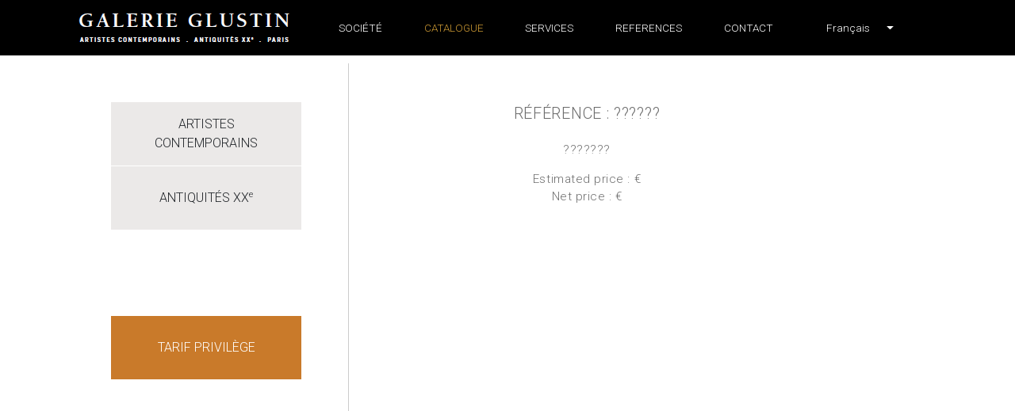

--- FILE ---
content_type: text/html; charset=utf-8
request_url: https://www.glustin.net/fr/privproduct?prod=243
body_size: 24639
content:
<!DOCTYPE html>
<html lang="FR">
<head>

    <base href="/" />
    <meta charset="utf-8" />
    <meta http-equiv="X-UA-Compatible" content="IE=edge" />
    <meta name="viewport" content="width=device-width, initial-scale=1.0" />
    <title>?????? - Canap&#xE9;s - &lt;div style=&quot;&#xA;    line-height: 1em;&#xA;    display: block;&#xA;&quot;&gt;Tarif privil&#xE8;ge - GLUSTIN</title>
                <link rel="alternate" hreflang="fr" href="https://www.glustin.net/fr/privproduct?prod=243" />
                <link rel="alternate" hreflang="en" href="https://www.glustin.net/en/privproduct?prod=243" />
                <link rel="alternate" hreflang="ru" href="https://www.glustin.net/ru/privproduct?prod=243" />
                <link rel="alternate" hreflang="zh" href="https://www.glustin.net/cn/privproduct?prod=243" />
                <link rel="alternate" hreflang="ar" href="https://www.glustin.net/ar/privproduct?prod=243" />
            <link rel="canonical" href="https://www.glustin.net/fr/privproduct?prod=243" />

    <link href='https://fonts.googleapis.com/css?family=Roboto:400,300&subset=latin,cyrillic' rel='stylesheet' type='text/css'>
    <link href="https://fonts.googleapis.com/css2?family=Buenard:wght@700&display=swap" rel="stylesheet">
    <script src="https://kit.fontawesome.com/e54cf3c3cf.js"></script>
    <link href="/css/bootstrap-4.6.1.min.css" rel="stylesheet">

    <link rel="icon" type="image/png" href="/images/favicon.png" />
    <link href='/css/jr_razor.min.css?qs80j1' rel='stylesheet'>
    <link href='/css/main.min.css?qs80j1' rel='stylesheet'>
    <link href='/css/steph-laporte.min.css?qs80j1' rel='stylesheet'>
    <link href='/css/glustin.min.css?qs80j1' rel='stylesheet'>
    <link href='/css/priv.min.css?qs80j1' rel='stylesheet'>
    
    <link href='/css/lity.min.css?qs80j1' rel='stylesheet'>


    <script async src="https://www.googletagmanager.com/gtag/js?id=UA-41191019-1"></script>
    <script>
        window.dataLayer = window.dataLayer || [];
        function gtag() { dataLayer.push(arguments); }
        gtag('js', new Date());
        gtag('config', 'UA-41191019-1');
    </script>

    <script src="/js/jquery-3.6.0.min.js"></script>
    <script src="/js/jr_razor.min.js?qs80j1"></script>
    <script>
        Set_User_State('1159890208229.0.');
        Context_Refresh = function (Count) { Update_Basket_Count(Count) };
    </script>
    <meta name="description" content="???????" />


</head>
<body id="BODY" class="FR PRIVPRODUCT">
    
    

    <div class="modal" aria-labelledby="bt-catalogue" id="modal-catalogue" aria-hidden="true">
            <div class="modal-dialog">
        <div class="modal-content">
            <div class="modal-header">
                <div class="accordion" id="modalbar-wrapper">
            <div class="Col_Modal-G">
                <div class="n1-item collapsed" data-toggle="collapse" data-target="#mCol_G">
                    <div>Artistes contemporains</div>
                </div>
                <div id="mCol_G" class="collapse " data-parent="#modalbar-wrapper">
                    <ul class="list-group">
                                <li class="list-group-item mt-3">
                                            <a href="/fr/products/mobilier?id=G_04" class=" ">Mobilier</a>
                                </li>
                                <li class="list-group-item">
                                            <a href="/fr/products/table?id=G_03" class=" ">Tables</a>
                                            <a href="/fr/products/bureau?id=G_18" class=" "> - Bureaux</a>
                                            <a href="/fr/products/console?id=G_05" class=" "> - Consoles</a>
                                </li>
                                <li class="list-group-item">
                                            <a href="/fr/products/table-basse?id=G_06" class=" ">Tables basses</a>
                                            <a href="/fr/products/gueridon?id=G_07" class=" "> - Gu&#233;ridons</a>
                                </li>
                                <li class="list-group-item">
                                            <a href="/fr/products/commode?id=G_20" class=" ">Commodes</a>
                                            <a href="/fr/products/chevet?id=G_21" class=" "> - Chevets</a>
                                            <a href="/fr/products/coiffeuse?id=G_24" class=" "> - Coiffeuses</a>
                                </li>
                                <li class="list-group-item">
                                            <a href="/fr/products/miroir?id=G_08" class=" ">Miroirs</a>
                                </li>
                                <li class="list-group-item mt-3">
                                            <a href="/fr/products/canape?id=G_01" class=" ">Canap&#233;s</a>
                                </li>
                                <li class="list-group-item">
                                            <a href="/fr/products/fauteuil?id=G_02" class=" ">Fauteuils</a>
                                            <a href="/fr/products/chaise?id=G_17" class=" "> - Si&#232;ges</a>
                                            <a href="/fr/products/pouf?id=G_15" class=" "> - Poufs</a>
                                </li>
                                <li class="list-group-item mt-3">
                                            <a href="/fr/products/lustre?id=G_09" class=" ">Lustres</a>
                                </li>
                                <li class="list-group-item">
                                            <a href="/fr/products/applique?id=G_10" class=" ">Appliques</a>
                                            <a href="/fr/products/lampe?id=G_14" class=" "> - Lampes</a>
                                            <a href="/fr/products/lampadaire?id=G_26" class=" "> - Lampadaires</a>
                                </li>
                                <li class="list-group-item mt-3">
                                            <a href="/fr/products/tableau?id=G_12" class=" ">Tableaux</a>
                                            <a href="/fr/products/tapisserie?id=G_22" class=" "> - Tapisseries</a>
                                </li>
                                <li class="list-group-item">
                                            <a href="/fr/products/sculpture?id=G_16" class=" ">Sculptures</a>
                                            <a href="/fr/products/objet?id=G_11" class=" "> - Objets</a>
                                </li>
                                <li class="list-group-item">
                                            <a href="/fr/products/claustra?id=G_27" class=" ">Claustras</a>
                                            <a href="/fr/products/paravent?id=G_23" class=" "> - Paravents</a>
                                </li>
                                <li class="list-group-item">
                                            <a href="/fr/products/panneau-mural?id=G_25" class=" ">Panneaux muraux</a>
                                </li>
                    </ul>
                </div>
            </div>
            <div class="Col_Modal-OC">
                <div class="n1-item collapsed" data-toggle="collapse" data-target="#mCol_OC">
                    <div><span>Antiquités XX<sup style='font-size:72%;text-transform: lowercase'>e</sup></span></div>
                </div>
                <div id="mCol_OC" class="collapse " data-parent="#modalbar-wrapper">
                    <ul class="list-group">
                                <li class="list-group-item mt-3">
                                            <a href="/fr/ocproducts/tableau?id=OC_02" class=" ">Tableaux</a>
                                            <a href="/fr/ocproducts/tapisserie?id=OC_03" class=" "> - Tapisseries</a>
                                </li>
                                <li class="list-group-item">
                                            <a href="/fr/ocproducts/panneau-mural?id=OC_04" class=" ">Panneaux muraux</a>
                                </li>
                                <li class="list-group-item">
                                            <a href="/fr/ocproducts/sculpture?id=OC_05" class=" ">Sculptures</a>
                                            <a href="/fr/ocproducts/sculpture-murale?id=OC_06" class=" "> - Sculptures murales</a>
                                </li>
                                <li class="list-group-item">
                                            <a href="/fr/ocproducts/objet?id=OC_07" class=" ">Objets d&#39;art</a>
                                </li>
                                <li class="list-group-item">
                                            <a href="/fr/ocproducts/paravent?id=OC_08" class=" ">Paravents</a>
                                </li>
                                <li class="list-group-item mt-3">
                                            <a href="/fr/ocproducts/mobilier?id=OC_09" class=" ">Mobilier</a>
                                            <a href="/fr/ocproducts/table?id=OC_10" class=" "> - Tables</a>
                                </li>
                                <li class="list-group-item">
                                            <a href="/fr/ocproducts/console?id=OC_11" class=" ">Consoles</a>
                                            <a href="/fr/ocproducts/gueridon?id=OC_12" class=" "> - Gu&#233;ridons</a>
                                            <a href="/fr/ocproducts/miroir?id=OC_122" class=" "> - Miroirs</a>
                                </li>
                                <li class="list-group-item mt-3">
                                            <a href="/fr/ocproducts/canape?id=OC_13" class=" ">Canap&#233;s</a>
                                </li>
                                <li class="list-group-item">
                                            <a href="/fr/ocproducts/fauteuil?id=OC_14" class=" ">Fauteuils - Poufs</a>
                                            <a href="/fr/ocproducts/chaise?id=OC_143" class=" "> - Chaises</a>
                                </li>
                                <li class="list-group-item mt-3">
                                            <a href="/fr/ocproducts/lustre?id=OC_15" class=" ">Lustres</a>
                                </li>
                                <li class="list-group-item">
                                            <a href="/fr/ocproducts/applique?id=OC_16" class=" ">Appliques</a>
                                </li>
                                <li class="list-group-item">
                                            <a href="/fr/ocproducts/lampe?id=OC_17" class=" ">Lampes</a>
                                            <a href="/fr/ocproducts/lampadaire?id=OC_18" class=" "> - Lampadaires</a>
                                </li>
                    </ul>
                </div>
            </div>
            <div class="Col_Modal-P">
                <div class="n1-item activ">
                    <div onclick="window.location.href='/fr/privproducts?id=P_00'"><div style="
    line-height: 1em;
    display: block;
">Tarif privilège</div></div>
                </div>
            </div>
                </div>
                <button type="button" class="close" data-dismiss="modal" aria-label="Close">
                    <span aria-hidden="true">&times;</span>
                </button>
            </div>
        </div>
    </div>

    </div>

<nav class="navbar navbar-expand-lg navbar-light fixed-top" id="menuTop">

        <div class="dropdown">
            <button class="btn btn-link dropdown-modal nav-link" type="button" id="bt-catalogue" data-toggle="modal" data-target="#modal-catalogue">
                Catalogue
            </button>
        </div>

    <button class="navbar-toggler collapsed d-inline-block d-lg-none ml-auto" type="button" data-toggle="collapse" data-target="#navbarSupportedContent" aria-controls="navbarSupportedContent" aria-expanded="false" aria-label="Toggle navigation">
        <span class="navbar-toggler-icon"></span>
    </button>
    <div class="collapse navbar-collapse" id="navbarSupportedContent">
        <ul class="navbar-nav mt-2 mt-lg-0 justify-content-between align-items-center">
            <li class="list-inline-item">
                <a href="/fr/catalogue" class="nav-link">
                    <img src="/images/logo_2024.png" alt="GALERIE GLUSTIN PARIS" width="268" height="38">
                </a>
            </li>
        <li class="nav-item"><a class="nav-link " href="/fr/about">Soci&#xE9;t&#xE9;</a></li>
        <li class="nav-item"><a class="nav-link current" href="/fr/catalogue">Catalogue</a></li>
        <li class="nav-item"><a class="nav-link " href="/fr/services">Services</a></li>
        <li class="nav-item"><a class="nav-link " href="/fr/references">References</a></li>
        <li class="nav-item"><a class="nav-link " href="/fr/contact">Contact</a></li>
            <li class="nav-item dropdown">
                <a href="#" class="nav-link dropdown-toggle" data-toggle="dropdown" role="button"><i class="fas fa-globe-americas"></i><span class="visible-md visible-lg">&ensp;&ensp;Fran&#xE7;ais</span>&ensp;&ensp;</a>
                <div class="dropdown-menu dropdown-menu-right" aria-labelledby="navbarDropdown">
                        <a class="dropdown-item" href="/fr/collections" data-language="Fran&#xE7;ais">&nbsp;Fran&#xE7;ais</a>
                        <a class="dropdown-item" href="/en/collections" data-language="English">&nbsp;English</a>
                        <a class="dropdown-item" href="/ru/collections" data-language="&#x420;&#x443;&#x441;&#x441;&#x43A;&#x438;&#x439;">&nbsp;&#x420;&#x443;&#x441;&#x441;&#x43A;&#x438;&#x439;</a>
                        <a class="dropdown-item" href="/cn/collections" data-language="&#x7B80;&#x4F53;&#x4E2D;&#x6587;">&nbsp;&#x7B80;&#x4F53;&#x4E2D;&#x6587;</a>
                        <a class="dropdown-item" href="/ar/collections" data-language="&#x627;&#x644;&#x639;&#x631;&#x627;&#x642;">&nbsp;&#x627;&#x644;&#x639;&#x631;&#x627;&#x642;</a>
                </div>
            </li>
            <li id="contact-rs" class="nav-item">
                <a href="https://www.pinterest.fr/kglustin/galerie-glustin/" class="nav-link social" target="_blank">
                    <span class="picto-rs">
                        <i class="fab fa-pinterest"></i>
                    </span>
                </a>
                <a href="https://www.instagram.com/galerieglustin#" class="nav-link" target="_blank">
                    <span class="picto-rs">
                        <i class="fab fa-instagram"></i>
                    </span>
                </a>

            </li>
        </ul>
    </div>
</nav>


<div class="d-flex container mw-1000" id="P_Wrapper">
    
        <div id="sidebar-wrapper">
    <div class="list-group list-group-flush">
            <div class="accordion" id="colMenu">
            <div class="Col_Menu-G">
                <div class="n1-item collapsed" data-toggle="collapse" data-target="#Col_G">
                    <div>Artistes contemporains</div>
                </div>
                <div id="Col_G" class="collapse " data-parent="#colMenu">
                    <ul>
                                <li class="list-group-item mt-3">
                                            <a href="/fr/products/mobilier?id=G_04" class=" ">Mobilier</a>
                                </li>
                                <li class="list-group-item">
                                            <a href="/fr/products/table?id=G_03" class=" ">Tables</a>
                                            <a href="/fr/products/bureau?id=G_18" class=" "> - Bureaux</a>
                                            <a href="/fr/products/console?id=G_05" class=" "> - Consoles</a>
                                </li>
                                <li class="list-group-item">
                                            <a href="/fr/products/table-basse?id=G_06" class=" ">Tables basses</a>
                                            <a href="/fr/products/gueridon?id=G_07" class=" "> - Gu&#233;ridons</a>
                                </li>
                                <li class="list-group-item">
                                            <a href="/fr/products/commode?id=G_20" class=" ">Commodes</a>
                                            <a href="/fr/products/chevet?id=G_21" class=" "> - Chevets</a>
                                            <a href="/fr/products/coiffeuse?id=G_24" class=" "> - Coiffeuses</a>
                                </li>
                                <li class="list-group-item">
                                            <a href="/fr/products/miroir?id=G_08" class=" ">Miroirs</a>
                                </li>
                                <li class="list-group-item mt-3">
                                            <a href="/fr/products/canape?id=G_01" class=" ">Canap&#233;s</a>
                                </li>
                                <li class="list-group-item">
                                            <a href="/fr/products/fauteuil?id=G_02" class=" ">Fauteuils</a>
                                            <a href="/fr/products/chaise?id=G_17" class=" "> - Si&#232;ges</a>
                                            <a href="/fr/products/pouf?id=G_15" class=" "> - Poufs</a>
                                </li>
                                <li class="list-group-item mt-3">
                                            <a href="/fr/products/lustre?id=G_09" class=" ">Lustres</a>
                                </li>
                                <li class="list-group-item">
                                            <a href="/fr/products/applique?id=G_10" class=" ">Appliques</a>
                                            <a href="/fr/products/lampe?id=G_14" class=" "> - Lampes</a>
                                            <a href="/fr/products/lampadaire?id=G_26" class=" "> - Lampadaires</a>
                                </li>
                                <li class="list-group-item mt-3">
                                            <a href="/fr/products/tableau?id=G_12" class=" ">Tableaux</a>
                                            <a href="/fr/products/tapisserie?id=G_22" class=" "> - Tapisseries</a>
                                </li>
                                <li class="list-group-item">
                                            <a href="/fr/products/sculpture?id=G_16" class=" ">Sculptures</a>
                                            <a href="/fr/products/objet?id=G_11" class=" "> - Objets</a>
                                </li>
                                <li class="list-group-item">
                                            <a href="/fr/products/claustra?id=G_27" class=" ">Claustras</a>
                                            <a href="/fr/products/paravent?id=G_23" class=" "> - Paravents</a>
                                </li>
                                <li class="list-group-item">
                                            <a href="/fr/products/panneau-mural?id=G_25" class=" ">Panneaux muraux</a>
                                </li>
                    </ul>
                </div>
            </div>
            <div class="Col_Menu-OC">
                <div class="n1-item collapsed" data-toggle="collapse" data-target="#Col_OC">
                    <div><span>Antiquités XX<sup style='font-size:72%;text-transform: lowercase'>e</sup></span></div>
                </div>
                <div id="Col_OC" class="collapse " data-parent="#colMenu">
                    <ul>
                                <li class="list-group-item mt-3">
                                            <a href="/fr/ocproducts/tableau?id=OC_02" class=" ">Tableaux</a>
                                            <a href="/fr/ocproducts/tapisserie?id=OC_03" class=" "> - Tapisseries</a>
                                </li>
                                <li class="list-group-item">
                                            <a href="/fr/ocproducts/panneau-mural?id=OC_04" class=" ">Panneaux muraux</a>
                                </li>
                                <li class="list-group-item">
                                            <a href="/fr/ocproducts/sculpture?id=OC_05" class=" ">Sculptures</a>
                                            <a href="/fr/ocproducts/sculpture-murale?id=OC_06" class=" "> - Sculptures murales</a>
                                </li>
                                <li class="list-group-item">
                                            <a href="/fr/ocproducts/objet?id=OC_07" class=" ">Objets d&#39;art</a>
                                </li>
                                <li class="list-group-item">
                                            <a href="/fr/ocproducts/paravent?id=OC_08" class=" ">Paravents</a>
                                </li>
                                <li class="list-group-item mt-3">
                                            <a href="/fr/ocproducts/mobilier?id=OC_09" class=" ">Mobilier</a>
                                            <a href="/fr/ocproducts/table?id=OC_10" class=" "> - Tables</a>
                                </li>
                                <li class="list-group-item">
                                            <a href="/fr/ocproducts/console?id=OC_11" class=" ">Consoles</a>
                                            <a href="/fr/ocproducts/gueridon?id=OC_12" class=" "> - Gu&#233;ridons</a>
                                            <a href="/fr/ocproducts/miroir?id=OC_122" class=" "> - Miroirs</a>
                                </li>
                                <li class="list-group-item mt-3">
                                            <a href="/fr/ocproducts/canape?id=OC_13" class=" ">Canap&#233;s</a>
                                </li>
                                <li class="list-group-item">
                                            <a href="/fr/ocproducts/fauteuil?id=OC_14" class=" ">Fauteuils - Poufs</a>
                                            <a href="/fr/ocproducts/chaise?id=OC_143" class=" "> - Chaises</a>
                                </li>
                                <li class="list-group-item mt-3">
                                            <a href="/fr/ocproducts/lustre?id=OC_15" class=" ">Lustres</a>
                                </li>
                                <li class="list-group-item">
                                            <a href="/fr/ocproducts/applique?id=OC_16" class=" ">Appliques</a>
                                </li>
                                <li class="list-group-item">
                                            <a href="/fr/ocproducts/lampe?id=OC_17" class=" ">Lampes</a>
                                            <a href="/fr/ocproducts/lampadaire?id=OC_18" class=" "> - Lampadaires</a>
                                </li>
                    </ul>
                </div>
            </div>
            <div class="Col_Menu-P">
                <div class="n1-item activ">
                    <div onclick="window.location.href='/fr/privproducts?id=P_00'"><div style="
    line-height: 1em;
    display: block;
">Tarif privilège</div></div>
                </div>
            </div>
    </div>

    </div>
</div>


    



    <div id="page-content-wrapper">
        <div id="descriptif-produit">
            <p class="ref">R&#xE9;f&#xE9;rence : ??????</p>
            <p class="descritif">
                ???????
            </p>
            <p>
                    <span class="price">Estimated price :  €</span><br />
                    <span class="price">Net price :  €</span>
            </p>
            <ul id="presentation-produit">
            </ul>
        </div>
    </div>


</div>

    <script src="/js/bootstrap-4.6.1.min.js"></script>
    <script src="/js/jquery.unobtrusive-ajax.min.js?qs80j1"></script>
    <script type="text/javascript" src="/js/main.min.js?qs80j1"></script>
    
    <script src="/js/lity.min.js?qs80j1"></script>

    

</body>
</html>


--- FILE ---
content_type: text/css
request_url: https://www.glustin.net/css/glustin.min.css?qs80j1
body_size: 6308
content:
body{padding-top:80px;font-family:'Roboto',Helvetica,Arial,sans-serif;font-size:16px;font-weight:300}a,a:hover,a:focus,a:visited{text-decoration:none}div.norollover{position:absolute;width:100%;height:0;bottom:0;left:0;background-color:#fff;color:#484848;overflow:hidden;text-transform:uppercase}div.rollover{position:absolute;width:100%;height:0;bottom:0;left:0;opacity:.8;background-color:#fff;color:#484848;overflow:hidden;text-transform:uppercase}.logo{margin-bottom:45px}.uppermenu{font-size:14px;font-weight:400}.uppermenu .nav li>a{text-transform:uppercase;color:#ccc}.uppermenu .nav li>a:hover{color:#c93}.uppermenu .nav li.separator{border-left:1px solid #ccc}.uppermenu .nav li>a.current{color:#c93}.centermenu{text-align:center}.centermenu a{text-transform:uppercase;color:#000}div.centermenu{border-top:1px solid #999;border-bottom:1px solid #999;padding-top:10px;margin-bottom:30px}.box{background-color:#333;color:#fff}div.box{text-align:center;padding:0;margin-top:20px;display:table}.box a{color:#c93}.box a:hover{color:#fb6}.box p{margin:25px}.box h1{color:#fff;font-size:16px;text-transform:uppercase}.box h2{color:#fff;font-size:16px;text-transform:uppercase;padding-top:20px}.box hr{border-top-width:1px;border-top-color:#fff;width:100px}.box>div{display:table-cell;vertical-align:middle}div.Remove{padding-top:20px;font-size:14px}.Item .Remove a{color:#c93;margin-left:5px;margin-right:5px}.Item .Ref{padding-top:20px;padding-bottom:20px}.Item .Remove a:hover{color:#fb6}.form-box{background-color:#333;color:#fff}div.form-box{text-align:left;padding:30px;margin-top:20px}.form-box label{text-transform:uppercase;font-size:14px;font-weight:400}.form-box .radio label{margin-left:5px}.form-box a{color:#c93;text-transform:uppercase;margin-top:30px}.form-group.action{text-align:right}.form-box a:hover{color:#fb6}.pic{margin-top:20px;border:0 solid #fff}.centermenu span{color:#999}.centermenu a:hover{color:#999}.centermenu a.current{color:#999}.footermenu{text-align:center;font-size:14px;color:#999}.footermenu a{text-transform:uppercase;color:#999}.footermenu a:hover,.footermenu a.current{color:#c93}div.footermenu{border-top:1px solid #999;padding-top:10px;margin-top:40px}div.product{text-align:center;margin-bottom:20px}.product .thumb>img{border:1px solid #ddd;padding:0}.product div.thumb>img:hover{border-color:#c93}address{text-align:center}address strong{font-weight:400}.right-pic{padding-top:20px}.revert-box{text-align:justify;text-justify:auto;-moz-hyphens:auto;hyphens:auto;color:#777;line-height:20px;display:table}.revert-box>div{padding-top:20px;display:table-cell;vertical-align:middle}.revert-box a{color:#c93}.revert-box p{margin-top:20px}.revert-box hr{border-top-width:1px;border-top-color:#000;width:80px;position:absolute;left:15px}.revert-box hr.bottom{top:514px}address a,address a:visited,address a:active{color:#c93}address a:hover{color:#fb6}.nav i{font-size:18px}#menuTop .nav-item>a.nav-link:only-child{text-transform:uppercase}#menuTop .nav-item>a.current{color:#c93}#sidebar-wrapper a{text-transform:uppercase}#sidebar-wrapper a.current{color:#c93!important}.societe a{color:#c97a2a!important}.livraison img{max-width:507px}#page-content-wrapper{padding-top:3em}.ref{text-transform:uppercase}#footer{height:inherit;text-transform:uppercase}.separated{border-right:1px solid #000}#sidebarCollapse{text-transform:uppercase;font-size:.85rem}#bt-catalogue{text-transform:uppercase;font-size:.85rem;display:none!important}#menu-catalogue{box-sizing:border-box;width:310px;font-size:.85rem;text-transform:uppercase}#menu-catalogue a{color:#6d6d6d!important;transition-property:color;transition-duration:.35s}#menu-catalogue a:hover{text-decoration:none;color:#b67a34!important}#menu-catalogue a.current{color:#c93!important}.societe{padding-left:10px;padding-right:10px}@media(max-width:991px){#bt-catalogue{display:inline-block!important}}#sidebar-wrapper .n1-item{height:80px}#modalbar-wrapper .n1-item{height:40px}#modalbar-wrapper .list-group{width:15rem;font-size:.85rem;background:transparent}#modalbar-wrapper .list-group a{color:#6d6d6d!important;transition-property:color;transition-duration:.35s}#modalbar-wrapper .list-group a:hover{text-decoration:none;color:#b67a34!important}#modalbar-wrapper a{text-transform:uppercase}#modalbar-wrapper a.current{color:#c93!important}#modalbar-wrapper .list-group-item{box-sizing:border-box;width:310px}.n1-item{background-color:#c97a2a;text-align:center;display:table;margin-top:1px;margin-bottom:1px;padding:0 20px 0 20px;font-size:1rem;color:#fff;text-transform:uppercase;cursor:pointer;width:100%}.n1-item div{display:table-cell;vertical-align:middle}.n1-item.collapsed{background-color:#ebe9e8;color:inherit}.n1-item.activ a{color:#fff!important}#sidebar-wrapper ul{padding-inline-start:1.5rem}#sidebar-wrapper .list-group-item{padding:.4rem 0}#descriptif .titre{font-size:1rem;text-transform:uppercase;text-align:center;margin-bottom:30px}#descriptif .descriptif{font-size:.85rem;text-align:center;margin-bottom:30px}.dropdown-modal:focus{box-shadow:none}.dropdown-modal::after{display:block;position:absolute;top:50%;right:-1em;transform:translateY(-50%);margin-left:.255em;vertical-align:.255em;content:"";border-top:.3em solid;border-right:.3em solid transparent;border-bottom:0;border-left:.3em solid transparent}#sidebar-wrapper{padding-top:3em;min-height:100vh;min-width:30%;width:30%;max-width:30%;margin-right:5%;border-right:1px solid #ccc}.Search_Box{margin-top:-42px;margin-bottom:24px;height:20px;width:240px;float:right}.Search_Box input{font-size:smaller}.modal-dialog .Search_Box{margin-top:0;margin-bottom:30px;width:260px}.SERVICES .Head span{background-color:#c97a2a;color:#fff;padding:1px 7px 1px 7px}.REFERENCES table,.REFERENCES th,.REFERENCES td{border-left:solid;border-right:solid;border-width:1px;text-align:center;border-color:#c97a2a}.REFERENCES .Head{margin:0 4px 0 4px;background-color:#c97a2a;color:#fff;font-weight:500;text-transform:uppercase}.REFERENCES .Client{font-size:xx-small;margin-bottom:0}.REFERENCES .Country{color:#c97a2a;font-weight:500;margin-bottom:0}.mw-1000{max-width:1000px}.text-small{font-size:small}.text-x-small{font-size:x-small}.Col_Menu-P{margin-top:8em}.Col_Menu-P div{padding-top:.5em;padding-bottom:.5em}@media(min-width:992px){.Two_Cols{column-rule:solid 1px lightgray;column-count:2;column-gap:5em;text-align:justify}.grid-divider{overflow-x:hidden}.grid-divider>[class="col"]:nth-child(n+2):after{content:"";background-color:#d3d3d3;position:absolute;top:0;bottom:0;width:1px;height:auto;left:-1px}}